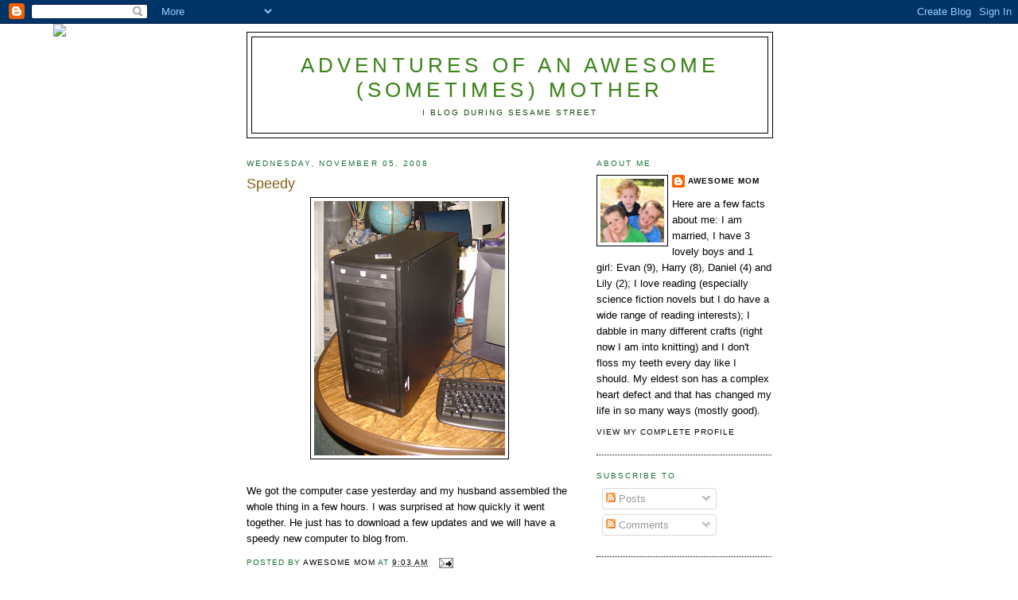

--- FILE ---
content_type: text/html; charset=UTF-8
request_url: https://awesomemom.blogspot.com/2008/11/speedy.html
body_size: 13800
content:
<!DOCTYPE html>
<html dir='ltr'>
<head>
<link href='https://www.blogger.com/static/v1/widgets/2944754296-widget_css_bundle.css' rel='stylesheet' type='text/css'/>
<meta content='text/html; charset=UTF-8' http-equiv='Content-Type'/>
<meta content='blogger' name='generator'/>
<link href='https://awesomemom.blogspot.com/favicon.ico' rel='icon' type='image/x-icon'/>
<link href='http://awesomemom.blogspot.com/2008/11/speedy.html' rel='canonical'/>
<link rel="alternate" type="application/atom+xml" title="Adventures Of An Awesome (Sometimes) Mother - Atom" href="https://awesomemom.blogspot.com/feeds/posts/default" />
<link rel="alternate" type="application/rss+xml" title="Adventures Of An Awesome (Sometimes) Mother - RSS" href="https://awesomemom.blogspot.com/feeds/posts/default?alt=rss" />
<link rel="service.post" type="application/atom+xml" title="Adventures Of An Awesome (Sometimes) Mother - Atom" href="https://www.blogger.com/feeds/17635299/posts/default" />

<link rel="alternate" type="application/atom+xml" title="Adventures Of An Awesome (Sometimes) Mother - Atom" href="https://awesomemom.blogspot.com/feeds/5517094737761174621/comments/default" />
<!--Can't find substitution for tag [blog.ieCssRetrofitLinks]-->
<link href='https://blogger.googleusercontent.com/img/b/R29vZ2xl/AVvXsEh_YllrT6TfI-ZVse7txIEl7ROLccMiKx1kne9DT110zwzwFQ1-ktuE4ipNrrS2utIVNoeVQE2jyT23M9oNln9Pby8P6hMWBIk2eTnuBLJWmmpWEZTK2_4axx2aXc3MLvoFMKOI/s320/Halloween.jpg' rel='image_src'/>
<meta content='http://awesomemom.blogspot.com/2008/11/speedy.html' property='og:url'/>
<meta content='Speedy' property='og:title'/>
<meta content='We got the computer case yesterday and my husband assembled the whole thing in a few hours.  I was surprised at how quickly it went together...' property='og:description'/>
<meta content='https://blogger.googleusercontent.com/img/b/R29vZ2xl/AVvXsEh_YllrT6TfI-ZVse7txIEl7ROLccMiKx1kne9DT110zwzwFQ1-ktuE4ipNrrS2utIVNoeVQE2jyT23M9oNln9Pby8P6hMWBIk2eTnuBLJWmmpWEZTK2_4axx2aXc3MLvoFMKOI/w1200-h630-p-k-no-nu/Halloween.jpg' property='og:image'/>
<title>Adventures Of An Awesome (Sometimes) Mother: Speedy</title>
<style id='page-skin-1' type='text/css'><!--
/*
-----------------------------------------------
Blogger Template Style
Name:     Minima
Date:     26 Feb 2004
Updated by: Blogger Team
----------------------------------------------- */
/* Use this with templates/template-twocol.html */
body {
background:#ffffff;
margin:0;
color:#000000;
font:x-small Georgia Serif;
font-size/* */:/**/small;
font-size: /**/small;
text-align: center;
}
a:link {
color:#000000;
text-decoration:none;
}
a:visited {
color:#1B703A;
text-decoration:none;
}
a:hover {
color:#836015;
text-decoration:underline;
}
a img {
border-width:0;
}
/* Header
-----------------------------------------------
*/
#header-wrapper {
width:660px;
margin:0 auto 10px;
border:1px solid #000000;
}
#header-inner {
background-position: center;
margin-left: auto;
margin-right: auto;
}
#header {
margin: 5px;
border: 1px solid #000000;
text-align: center;
color:#388315;
}
#header h1 {
margin:5px 5px 0;
padding:15px 20px .25em;
line-height:1.2em;
text-transform:uppercase;
letter-spacing:.2em;
font: normal normal 200% Verdana, sans-serif;
}
#header a {
color:#388315;
text-decoration:none;
}
#header a:hover {
color:#388315;
}
#header .description {
margin:0 5px 5px;
padding:0 20px 15px;
max-width:700px;
text-transform:uppercase;
letter-spacing:.2em;
line-height: 1.4em;
font: normal normal 78% Verdana, sans-serif;
color: #1b410a;
}
#header img {
margin-left: auto;
margin-right: auto;
}
/* Outer-Wrapper
----------------------------------------------- */
#outer-wrapper {
width: 660px;
margin:0 auto;
padding:10px;
text-align:left;
font: normal normal 100% Verdana, sans-serif;
}
#main-wrapper {
width: 410px;
float: left;
word-wrap: break-word; /* fix for long text breaking sidebar float in IE */
overflow: hidden;     /* fix for long non-text content breaking IE sidebar float */
}
#sidebar-wrapper {
width: 220px;
float: right;
word-wrap: break-word; /* fix for long text breaking sidebar float in IE */
overflow: hidden;      /* fix for long non-text content breaking IE sidebar float */
}
/* Headings
----------------------------------------------- */
h2 {
margin:1.5em 0 .75em;
font:normal normal 78% Verdana, sans-serif;
line-height: 1.4em;
text-transform:uppercase;
letter-spacing:.2em;
color:#1B703A;
}
/* Posts
-----------------------------------------------
*/
h2.date-header {
margin:1.5em 0 .5em;
}
.post {
margin:.5em 0 1.5em;
border-bottom:1px dotted #000000;
padding-bottom:1.5em;
}
.post h3 {
margin:.25em 0 0;
padding:0 0 4px;
font-size:140%;
font-weight:normal;
line-height:1.4em;
color:#836015;
}
.post h3 a, .post h3 a:visited, .post h3 strong {
display:block;
text-decoration:none;
color:#836015;
font-weight:normal;
}
.post h3 strong, .post h3 a:hover {
color:#000000;
}
.post-body {
margin:0 0 .75em;
line-height:1.6em;
}
.post-body blockquote {
line-height:1.3em;
}
.post-footer {
margin: .75em 0;
color:#1B703A;
text-transform:uppercase;
letter-spacing:.1em;
font: normal normal 78% Verdana, sans-serif;
line-height: 1.4em;
}
.comment-link {
margin-left:.6em;
}
.post img, table.tr-caption-container {
padding:4px;
border:1px solid #000000;
}
.tr-caption-container img {
border: none;
padding: 0;
}
.post blockquote {
margin:1em 20px;
}
.post blockquote p {
margin:.75em 0;
}
/* Comments
----------------------------------------------- */
#comments h4 {
margin:1em 0;
font-weight: bold;
line-height: 1.4em;
text-transform:uppercase;
letter-spacing:.2em;
color: #1B703A;
}
#comments-block {
margin:1em 0 1.5em;
line-height:1.6em;
}
#comments-block .comment-author {
margin:.5em 0;
}
#comments-block .comment-body {
margin:.25em 0 0;
}
#comments-block .comment-footer {
margin:-.25em 0 2em;
line-height: 1.4em;
text-transform:uppercase;
letter-spacing:.1em;
}
#comments-block .comment-body p {
margin:0 0 .75em;
}
.deleted-comment {
font-style:italic;
color:gray;
}
#blog-pager-newer-link {
float: left;
}
#blog-pager-older-link {
float: right;
}
#blog-pager {
text-align: center;
}
.feed-links {
clear: both;
line-height: 2.5em;
}
/* Sidebar Content
----------------------------------------------- */
.sidebar {
color: #000000;
line-height: 1.5em;
}
.sidebar ul {
list-style:none;
margin:0 0 0;
padding:0 0 0;
}
.sidebar li {
margin:0;
padding-top:0;
padding-right:0;
padding-bottom:.25em;
padding-left:15px;
text-indent:-15px;
line-height:1.5em;
}
.sidebar .widget, .main .widget {
border-bottom:1px dotted #000000;
margin:0 0 1.5em;
padding:0 0 1.5em;
}
.main .Blog {
border-bottom-width: 0;
}
/* Profile
----------------------------------------------- */
.profile-img {
float: left;
margin-top: 0;
margin-right: 5px;
margin-bottom: 5px;
margin-left: 0;
padding: 4px;
border: 1px solid #000000;
}
.profile-data {
margin:0;
text-transform:uppercase;
letter-spacing:.1em;
font: normal normal 78% Verdana, sans-serif;
color: #1B703A;
font-weight: bold;
line-height: 1.6em;
}
.profile-datablock {
margin:.5em 0 .5em;
}
.profile-textblock {
margin: 0.5em 0;
line-height: 1.6em;
}
.profile-link {
font: normal normal 78% Verdana, sans-serif;
text-transform: uppercase;
letter-spacing: .1em;
}
/* Footer
----------------------------------------------- */
#footer {
width:660px;
clear:both;
margin:0 auto;
padding-top:15px;
line-height: 1.6em;
text-transform:uppercase;
letter-spacing:.1em;
text-align: center;
}

--></style>
<link href='https://www.blogger.com/dyn-css/authorization.css?targetBlogID=17635299&amp;zx=5c136d89-54f8-4ffe-9111-98ff666e0a6b' media='none' onload='if(media!=&#39;all&#39;)media=&#39;all&#39;' rel='stylesheet'/><noscript><link href='https://www.blogger.com/dyn-css/authorization.css?targetBlogID=17635299&amp;zx=5c136d89-54f8-4ffe-9111-98ff666e0a6b' rel='stylesheet'/></noscript>
<meta name='google-adsense-platform-account' content='ca-host-pub-1556223355139109'/>
<meta name='google-adsense-platform-domain' content='blogspot.com'/>

</head>
<body>
<div class='navbar section' id='navbar'><div class='widget Navbar' data-version='1' id='Navbar1'><script type="text/javascript">
    function setAttributeOnload(object, attribute, val) {
      if(window.addEventListener) {
        window.addEventListener('load',
          function(){ object[attribute] = val; }, false);
      } else {
        window.attachEvent('onload', function(){ object[attribute] = val; });
      }
    }
  </script>
<div id="navbar-iframe-container"></div>
<script type="text/javascript" src="https://apis.google.com/js/platform.js"></script>
<script type="text/javascript">
      gapi.load("gapi.iframes:gapi.iframes.style.bubble", function() {
        if (gapi.iframes && gapi.iframes.getContext) {
          gapi.iframes.getContext().openChild({
              url: 'https://www.blogger.com/navbar/17635299?po\x3d5517094737761174621\x26origin\x3dhttps://awesomemom.blogspot.com',
              where: document.getElementById("navbar-iframe-container"),
              id: "navbar-iframe"
          });
        }
      });
    </script><script type="text/javascript">
(function() {
var script = document.createElement('script');
script.type = 'text/javascript';
script.src = '//pagead2.googlesyndication.com/pagead/js/google_top_exp.js';
var head = document.getElementsByTagName('head')[0];
if (head) {
head.appendChild(script);
}})();
</script>
</div></div>
<div id='outer-wrapper'><div id='wrap2'>
<!-- skip links for text browsers -->
<span id='skiplinks' style='display:none;'>
<a href='#main'>skip to main </a> |
      <a href='#sidebar'>skip to sidebar</a>
</span>
<div id='header-wrapper'>
<div class='header section' id='header'><div class='widget Header' data-version='1' id='Header1'>
<div id='header-inner'>
<div class='titlewrapper'>
<h1 class='title'>
<a href='https://awesomemom.blogspot.com/'>
Adventures Of An Awesome (Sometimes) Mother
</a>
</h1>
</div>
<div class='descriptionwrapper'>
<p class='description'><span>I blog during Sesame Street</span></p>
</div>
</div>
</div></div>
</div>
<div id='content-wrapper'>
<div id='crosscol-wrapper' style='text-align:center'>
<div class='crosscol no-items section' id='crosscol'></div>
</div>
<div id='main-wrapper'>
<div class='main section' id='main'><div class='widget Blog' data-version='1' id='Blog1'>
<div class='blog-posts hfeed'>

          <div class="date-outer">
        
<h2 class='date-header'><span>Wednesday, November 05, 2008</span></h2>

          <div class="date-posts">
        
<div class='post-outer'>
<div class='post hentry uncustomized-post-template' itemprop='blogPost' itemscope='itemscope' itemtype='http://schema.org/BlogPosting'>
<meta content='https://blogger.googleusercontent.com/img/b/R29vZ2xl/AVvXsEh_YllrT6TfI-ZVse7txIEl7ROLccMiKx1kne9DT110zwzwFQ1-ktuE4ipNrrS2utIVNoeVQE2jyT23M9oNln9Pby8P6hMWBIk2eTnuBLJWmmpWEZTK2_4axx2aXc3MLvoFMKOI/s320/Halloween.jpg' itemprop='image_url'/>
<meta content='17635299' itemprop='blogId'/>
<meta content='5517094737761174621' itemprop='postId'/>
<a name='5517094737761174621'></a>
<h3 class='post-title entry-title' itemprop='name'>
Speedy
</h3>
<div class='post-header'>
<div class='post-header-line-1'></div>
</div>
<div class='post-body entry-content' id='post-body-5517094737761174621' itemprop='description articleBody'>
<a href="https://blogger.googleusercontent.com/img/b/R29vZ2xl/AVvXsEh_YllrT6TfI-ZVse7txIEl7ROLccMiKx1kne9DT110zwzwFQ1-ktuE4ipNrrS2utIVNoeVQE2jyT23M9oNln9Pby8P6hMWBIk2eTnuBLJWmmpWEZTK2_4axx2aXc3MLvoFMKOI/s1600-h/Halloween.jpg" onblur="try {parent.deselectBloggerImageGracefully();} catch(e) {}"><img alt="" border="0" id="BLOGGER_PHOTO_ID_5265189639367723314" src="https://blogger.googleusercontent.com/img/b/R29vZ2xl/AVvXsEh_YllrT6TfI-ZVse7txIEl7ROLccMiKx1kne9DT110zwzwFQ1-ktuE4ipNrrS2utIVNoeVQE2jyT23M9oNln9Pby8P6hMWBIk2eTnuBLJWmmpWEZTK2_4axx2aXc3MLvoFMKOI/s320/Halloween.jpg" style="margin: 0px auto 10px; display: block; text-align: center; cursor: pointer; width: 240px; height: 320px;" /></a><br />We got the computer case yesterday and my husband assembled the whole thing in a few hours.  I was surprised at how quickly it went together.  He just has to download a few updates and we will have a speedy new computer to blog from.
<div style='clear: both;'></div>
</div>
<div class='post-footer'>
<div class='post-footer-line post-footer-line-1'>
<span class='post-author vcard'>
Posted by
<span class='fn' itemprop='author' itemscope='itemscope' itemtype='http://schema.org/Person'>
<meta content='https://www.blogger.com/profile/03523320907836876707' itemprop='url'/>
<a class='g-profile' href='https://www.blogger.com/profile/03523320907836876707' rel='author' title='author profile'>
<span itemprop='name'>Awesome Mom</span>
</a>
</span>
</span>
<span class='post-timestamp'>
at
<meta content='http://awesomemom.blogspot.com/2008/11/speedy.html' itemprop='url'/>
<a class='timestamp-link' href='https://awesomemom.blogspot.com/2008/11/speedy.html' rel='bookmark' title='permanent link'><abbr class='published' itemprop='datePublished' title='2008-11-05T09:03:00-06:00'>9:03 AM</abbr></a>
</span>
<span class='post-comment-link'>
</span>
<span class='post-icons'>
<span class='item-action'>
<a href='https://www.blogger.com/email-post/17635299/5517094737761174621' title='Email Post'>
<img alt='' class='icon-action' height='13' src='https://resources.blogblog.com/img/icon18_email.gif' width='18'/>
</a>
</span>
<span class='item-control blog-admin pid-209657978'>
<a href='https://www.blogger.com/post-edit.g?blogID=17635299&postID=5517094737761174621&from=pencil' title='Edit Post'>
<img alt='' class='icon-action' height='18' src='https://resources.blogblog.com/img/icon18_edit_allbkg.gif' width='18'/>
</a>
</span>
</span>
<div class='post-share-buttons goog-inline-block'>
</div>
</div>
<div class='post-footer-line post-footer-line-2'>
<span class='post-labels'>
</span>
</div>
<div class='post-footer-line post-footer-line-3'>
<span class='post-location'>
</span>
</div>
</div>
</div>
<div class='comments' id='comments'>
<a name='comments'></a>
<h4>10 comments:</h4>
<div id='Blog1_comments-block-wrapper'>
<dl class='avatar-comment-indent' id='comments-block'>
<dt class='comment-author ' id='c2438485825964905966'>
<a name='c2438485825964905966'></a>
<div class="avatar-image-container avatar-stock"><span dir="ltr"><img src="//resources.blogblog.com/img/blank.gif" width="35" height="35" alt="" title="Anonymous">

</span></div>
Anonymous
said...
</dt>
<dd class='comment-body' id='Blog1_cmt-2438485825964905966'>
<p>
Wow THAT was fast!! Awesome!!!
</p>
</dd>
<dd class='comment-footer'>
<span class='comment-timestamp'>
<a href='https://awesomemom.blogspot.com/2008/11/speedy.html?showComment=1225909800001#c2438485825964905966' title='comment permalink'>
05 November, 2008 12:30
</a>
<span class='item-control blog-admin pid-1825200954'>
<a class='comment-delete' href='https://www.blogger.com/comment/delete/17635299/2438485825964905966' title='Delete Comment'>
<img src='https://resources.blogblog.com/img/icon_delete13.gif'/>
</a>
</span>
</span>
</dd>
<dt class='comment-author ' id='c335569105217162876'>
<a name='c335569105217162876'></a>
<div class="avatar-image-container vcard"><span dir="ltr"><a href="https://www.blogger.com/profile/01537821831479150677" target="" rel="nofollow" onclick="" class="avatar-hovercard" id="av-335569105217162876-01537821831479150677"><img src="https://resources.blogblog.com/img/blank.gif" width="35" height="35" class="delayLoad" style="display: none;" longdesc="//blogger.googleusercontent.com/img/b/R29vZ2xl/AVvXsEj9ygjt1EV2Ypn0qg4ExVJhOYiDwDC81iKkvxw5MgX92PvU5yd93e4psdOsPfM5dS2Sd0TRSZFJbmyborYAsZhSOtQIRwN1HdLGkFDdxyAuiuqcqxk4DXxg9fusrVFVnQ/s45-c/super-powers2.gif" alt="" title="CC">

<noscript><img src="//blogger.googleusercontent.com/img/b/R29vZ2xl/AVvXsEj9ygjt1EV2Ypn0qg4ExVJhOYiDwDC81iKkvxw5MgX92PvU5yd93e4psdOsPfM5dS2Sd0TRSZFJbmyborYAsZhSOtQIRwN1HdLGkFDdxyAuiuqcqxk4DXxg9fusrVFVnQ/s45-c/super-powers2.gif" width="35" height="35" class="photo" alt=""></noscript></a></span></div>
<a href='https://www.blogger.com/profile/01537821831479150677' rel='nofollow'>CC</a>
said...
</dt>
<dd class='comment-body' id='Blog1_cmt-335569105217162876'>
<p>
Yeee haaaa! Then help mine out, 'kay?
</p>
</dd>
<dd class='comment-footer'>
<span class='comment-timestamp'>
<a href='https://awesomemom.blogspot.com/2008/11/speedy.html?showComment=1225922880000#c335569105217162876' title='comment permalink'>
05 November, 2008 16:08
</a>
<span class='item-control blog-admin pid-301195093'>
<a class='comment-delete' href='https://www.blogger.com/comment/delete/17635299/335569105217162876' title='Delete Comment'>
<img src='https://resources.blogblog.com/img/icon_delete13.gif'/>
</a>
</span>
</span>
</dd>
<dt class='comment-author ' id='c6954719516531172836'>
<a name='c6954719516531172836'></a>
<div class="avatar-image-container vcard"><span dir="ltr"><a href="https://www.blogger.com/profile/17985263633595003247" target="" rel="nofollow" onclick="" class="avatar-hovercard" id="av-6954719516531172836-17985263633595003247"><img src="https://resources.blogblog.com/img/blank.gif" width="35" height="35" class="delayLoad" style="display: none;" longdesc="//blogger.googleusercontent.com/img/b/R29vZ2xl/AVvXsEjPP2p8yCbrV0EUdUhI2KkvuOERLgHRZn16z3dj45sMQva99hraZBhOVbCDd3HlVcflUX54eqmKbkSjFm9ijxZEgKKEQYeQwfXF5cMK_17__GGD0IMhUVqB0xy3OzyvoWM/s45-c/Haveana-FlipFlop-Gold.jpg" alt="" title="Gabriela">

<noscript><img src="//blogger.googleusercontent.com/img/b/R29vZ2xl/AVvXsEjPP2p8yCbrV0EUdUhI2KkvuOERLgHRZn16z3dj45sMQva99hraZBhOVbCDd3HlVcflUX54eqmKbkSjFm9ijxZEgKKEQYeQwfXF5cMK_17__GGD0IMhUVqB0xy3OzyvoWM/s45-c/Haveana-FlipFlop-Gold.jpg" width="35" height="35" class="photo" alt=""></noscript></a></span></div>
<a href='https://www.blogger.com/profile/17985263633595003247' rel='nofollow'>Gabriela</a>
said...
</dt>
<dd class='comment-body' id='Blog1_cmt-6954719516531172836'>
<p>
Yeah!  A fast computer is always a good thing. :)
</p>
</dd>
<dd class='comment-footer'>
<span class='comment-timestamp'>
<a href='https://awesomemom.blogspot.com/2008/11/speedy.html?showComment=1225931460000#c6954719516531172836' title='comment permalink'>
05 November, 2008 18:31
</a>
<span class='item-control blog-admin pid-546038659'>
<a class='comment-delete' href='https://www.blogger.com/comment/delete/17635299/6954719516531172836' title='Delete Comment'>
<img src='https://resources.blogblog.com/img/icon_delete13.gif'/>
</a>
</span>
</span>
</dd>
<dt class='comment-author ' id='c2473073084701595724'>
<a name='c2473073084701595724'></a>
<div class="avatar-image-container avatar-stock"><span dir="ltr"><a href="https://www.blogger.com/profile/04135190793124857820" target="" rel="nofollow" onclick="" class="avatar-hovercard" id="av-2473073084701595724-04135190793124857820"><img src="//www.blogger.com/img/blogger_logo_round_35.png" width="35" height="35" alt="" title="Amber">

</a></span></div>
<a href='https://www.blogger.com/profile/04135190793124857820' rel='nofollow'>Amber</a>
said...
</dt>
<dd class='comment-body' id='Blog1_cmt-2473073084701595724'>
<p>
Hurrrrray! My laptop is near death and I'd love nothing more than a speedy new computer!
</p>
</dd>
<dd class='comment-footer'>
<span class='comment-timestamp'>
<a href='https://awesomemom.blogspot.com/2008/11/speedy.html?showComment=1225984920000#c2473073084701595724' title='comment permalink'>
06 November, 2008 09:22
</a>
<span class='item-control blog-admin pid-256340602'>
<a class='comment-delete' href='https://www.blogger.com/comment/delete/17635299/2473073084701595724' title='Delete Comment'>
<img src='https://resources.blogblog.com/img/icon_delete13.gif'/>
</a>
</span>
</span>
</dd>
<dt class='comment-author ' id='c8385060026686846911'>
<a name='c8385060026686846911'></a>
<div class="avatar-image-container vcard"><span dir="ltr"><a href="https://www.blogger.com/profile/05058101514027870088" target="" rel="nofollow" onclick="" class="avatar-hovercard" id="av-8385060026686846911-05058101514027870088"><img src="https://resources.blogblog.com/img/blank.gif" width="35" height="35" class="delayLoad" style="display: none;" longdesc="//blogger.googleusercontent.com/img/b/R29vZ2xl/AVvXsEiuQdEDwgsP5B-XIX3NvB2XVohhKZ_0jUuMqoEo_wO39e-PmO-u4XW6724t-gErwKyPFYrrbyyguQwvTkfW2FApiOSXpmjscAxYUvUZg7s5pZt9c5wqTgO4XuJCsC7w3HU/s45-c/1836735_10152342042398738_769403024_o.jpg" alt="" title="Tama">

<noscript><img src="//blogger.googleusercontent.com/img/b/R29vZ2xl/AVvXsEiuQdEDwgsP5B-XIX3NvB2XVohhKZ_0jUuMqoEo_wO39e-PmO-u4XW6724t-gErwKyPFYrrbyyguQwvTkfW2FApiOSXpmjscAxYUvUZg7s5pZt9c5wqTgO4XuJCsC7w3HU/s45-c/1836735_10152342042398738_769403024_o.jpg" width="35" height="35" class="photo" alt=""></noscript></a></span></div>
<a href='https://www.blogger.com/profile/05058101514027870088' rel='nofollow'>Tama</a>
said...
</dt>
<dd class='comment-body' id='Blog1_cmt-8385060026686846911'>
<p>
YEAH!  I love fast!
</p>
</dd>
<dd class='comment-footer'>
<span class='comment-timestamp'>
<a href='https://awesomemom.blogspot.com/2008/11/speedy.html?showComment=1225998420000#c8385060026686846911' title='comment permalink'>
06 November, 2008 13:07
</a>
<span class='item-control blog-admin pid-1329158087'>
<a class='comment-delete' href='https://www.blogger.com/comment/delete/17635299/8385060026686846911' title='Delete Comment'>
<img src='https://resources.blogblog.com/img/icon_delete13.gif'/>
</a>
</span>
</span>
</dd>
<dt class='comment-author ' id='c7946517737952439718'>
<a name='c7946517737952439718'></a>
<div class="avatar-image-container vcard"><span dir="ltr"><a href="https://www.blogger.com/profile/07015872713666512763" target="" rel="nofollow" onclick="" class="avatar-hovercard" id="av-7946517737952439718-07015872713666512763"><img src="https://resources.blogblog.com/img/blank.gif" width="35" height="35" class="delayLoad" style="display: none;" longdesc="//blogger.googleusercontent.com/img/b/R29vZ2xl/AVvXsEhe7GbAwRaE7wHQ3ubuxN-s1qVPsBA6sqRmL1w7gyLfzp2OWipYaYRok8Bf4b7kC8h425CxpyErRex6FXBssgVaj_pWHoVHLfv1aIdaFXhGE_7DPqO6fNLDCT-D5rZ5ng/s45-c/Girls+03.jpg" alt="" title="Lizzie">

<noscript><img src="//blogger.googleusercontent.com/img/b/R29vZ2xl/AVvXsEhe7GbAwRaE7wHQ3ubuxN-s1qVPsBA6sqRmL1w7gyLfzp2OWipYaYRok8Bf4b7kC8h425CxpyErRex6FXBssgVaj_pWHoVHLfv1aIdaFXhGE_7DPqO6fNLDCT-D5rZ5ng/s45-c/Girls+03.jpg" width="35" height="35" class="photo" alt=""></noscript></a></span></div>
<a href='https://www.blogger.com/profile/07015872713666512763' rel='nofollow'>Lizzie</a>
said...
</dt>
<dd class='comment-body' id='Blog1_cmt-7946517737952439718'>
<p>
Yeah!!! Very excited for you!!
</p>
</dd>
<dd class='comment-footer'>
<span class='comment-timestamp'>
<a href='https://awesomemom.blogspot.com/2008/11/speedy.html?showComment=1226000040000#c7946517737952439718' title='comment permalink'>
06 November, 2008 13:34
</a>
<span class='item-control blog-admin pid-1850272272'>
<a class='comment-delete' href='https://www.blogger.com/comment/delete/17635299/7946517737952439718' title='Delete Comment'>
<img src='https://resources.blogblog.com/img/icon_delete13.gif'/>
</a>
</span>
</span>
</dd>
<dt class='comment-author ' id='c6032349946045272177'>
<a name='c6032349946045272177'></a>
<div class="avatar-image-container vcard"><span dir="ltr"><a href="https://www.blogger.com/profile/10497823064126116308" target="" rel="nofollow" onclick="" class="avatar-hovercard" id="av-6032349946045272177-10497823064126116308"><img src="https://resources.blogblog.com/img/blank.gif" width="35" height="35" class="delayLoad" style="display: none;" longdesc="//2.bp.blogspot.com/_L7KsquoAj-U/Syh7lW1aRhI/AAAAAAAABtA/cfWUyBbxnG0/S45-s35/belly%2Bblog.JPG" alt="" title="Misty">

<noscript><img src="//2.bp.blogspot.com/_L7KsquoAj-U/Syh7lW1aRhI/AAAAAAAABtA/cfWUyBbxnG0/S45-s35/belly%2Bblog.JPG" width="35" height="35" class="photo" alt=""></noscript></a></span></div>
<a href='https://www.blogger.com/profile/10497823064126116308' rel='nofollow'>Misty</a>
said...
</dt>
<dd class='comment-body' id='Blog1_cmt-6032349946045272177'>
<p>
I am completely aware that I truly suck. I am SORRY. I have the dang tea set still. And. I WILL send it. Soon. Email me your address: abnmln@gmail.com . <BR/><BR/>Again. I suck. Suck, suck, suck. <BR/><BR/>Or maybe that's just the pregnant talkin!
</p>
</dd>
<dd class='comment-footer'>
<span class='comment-timestamp'>
<a href='https://awesomemom.blogspot.com/2008/11/speedy.html?showComment=1226017800000#c6032349946045272177' title='comment permalink'>
06 November, 2008 18:30
</a>
<span class='item-control blog-admin pid-1808317736'>
<a class='comment-delete' href='https://www.blogger.com/comment/delete/17635299/6032349946045272177' title='Delete Comment'>
<img src='https://resources.blogblog.com/img/icon_delete13.gif'/>
</a>
</span>
</span>
</dd>
<dt class='comment-author ' id='c2023663890494515358'>
<a name='c2023663890494515358'></a>
<div class="avatar-image-container vcard"><span dir="ltr"><a href="https://www.blogger.com/profile/03669941350638195245" target="" rel="nofollow" onclick="" class="avatar-hovercard" id="av-2023663890494515358-03669941350638195245"><img src="https://resources.blogblog.com/img/blank.gif" width="35" height="35" class="delayLoad" style="display: none;" longdesc="//2.bp.blogspot.com/_Us9ZXHPts-c/SawiQeBu2vI/AAAAAAAAA6o/JtCZktrQEWk/S45-s35/lake%2Bapache.jpg" alt="" title="Monica">

<noscript><img src="//2.bp.blogspot.com/_Us9ZXHPts-c/SawiQeBu2vI/AAAAAAAAA6o/JtCZktrQEWk/S45-s35/lake%2Bapache.jpg" width="35" height="35" class="photo" alt=""></noscript></a></span></div>
<a href='https://www.blogger.com/profile/03669941350638195245' rel='nofollow'>Monica</a>
said...
</dt>
<dd class='comment-body' id='Blog1_cmt-2023663890494515358'>
<p>
How exciting! My husband is building a new computer for me too. He promises it will run much faster. The one I have now freezes up from time to time.
</p>
</dd>
<dd class='comment-footer'>
<span class='comment-timestamp'>
<a href='https://awesomemom.blogspot.com/2008/11/speedy.html?showComment=1226060640000#c2023663890494515358' title='comment permalink'>
07 November, 2008 06:24
</a>
<span class='item-control blog-admin pid-429665543'>
<a class='comment-delete' href='https://www.blogger.com/comment/delete/17635299/2023663890494515358' title='Delete Comment'>
<img src='https://resources.blogblog.com/img/icon_delete13.gif'/>
</a>
</span>
</span>
</dd>
<dt class='comment-author ' id='c6574673858651836782'>
<a name='c6574673858651836782'></a>
<div class="avatar-image-container avatar-stock"><span dir="ltr"><img src="//resources.blogblog.com/img/blank.gif" width="35" height="35" alt="" title="Anonymous">

</span></div>
Anonymous
said...
</dt>
<dd class='comment-body' id='Blog1_cmt-6574673858651836782'>
<p>
sweeeeeeeeeeeeeet
</p>
</dd>
<dd class='comment-footer'>
<span class='comment-timestamp'>
<a href='https://awesomemom.blogspot.com/2008/11/speedy.html?showComment=1226074020000#c6574673858651836782' title='comment permalink'>
07 November, 2008 10:07
</a>
<span class='item-control blog-admin pid-1825200954'>
<a class='comment-delete' href='https://www.blogger.com/comment/delete/17635299/6574673858651836782' title='Delete Comment'>
<img src='https://resources.blogblog.com/img/icon_delete13.gif'/>
</a>
</span>
</span>
</dd>
<dt class='comment-author ' id='c6294047357880677211'>
<a name='c6294047357880677211'></a>
<div class="avatar-image-container avatar-stock"><span dir="ltr"><img src="//resources.blogblog.com/img/blank.gif" width="35" height="35" alt="" title="Anonymous">

</span></div>
Anonymous
said...
</dt>
<dd class='comment-body' id='Blog1_cmt-6294047357880677211'>
<p>
w00t for a computer guru!
</p>
</dd>
<dd class='comment-footer'>
<span class='comment-timestamp'>
<a href='https://awesomemom.blogspot.com/2008/11/speedy.html?showComment=1226082300000#c6294047357880677211' title='comment permalink'>
07 November, 2008 12:25
</a>
<span class='item-control blog-admin pid-1825200954'>
<a class='comment-delete' href='https://www.blogger.com/comment/delete/17635299/6294047357880677211' title='Delete Comment'>
<img src='https://resources.blogblog.com/img/icon_delete13.gif'/>
</a>
</span>
</span>
</dd>
</dl>
</div>
<p class='comment-footer'>
<a href='https://www.blogger.com/comment/fullpage/post/17635299/5517094737761174621' onclick=''>Post a Comment</a>
</p>
</div>
</div>

        </div></div>
      
</div>
<div class='blog-pager' id='blog-pager'>
<span id='blog-pager-newer-link'>
<a class='blog-pager-newer-link' href='https://awesomemom.blogspot.com/2008/11/nerd-girl.html' id='Blog1_blog-pager-newer-link' title='Newer Post'>Newer Post</a>
</span>
<span id='blog-pager-older-link'>
<a class='blog-pager-older-link' href='https://awesomemom.blogspot.com/2008/11/yipee.html' id='Blog1_blog-pager-older-link' title='Older Post'>Older Post</a>
</span>
<a class='home-link' href='https://awesomemom.blogspot.com/'>Home</a>
</div>
<div class='clear'></div>
<div class='post-feeds'>
<div class='feed-links'>
Subscribe to:
<a class='feed-link' href='https://awesomemom.blogspot.com/feeds/5517094737761174621/comments/default' target='_blank' type='application/atom+xml'>Post Comments (Atom)</a>
</div>
</div>
</div></div>
</div>
<div id='sidebar-wrapper'>
<div class='sidebar section' id='sidebar'><div class='widget Profile' data-version='1' id='Profile1'>
<h2>About Me</h2>
<div class='widget-content'>
<a href='https://www.blogger.com/profile/03523320907836876707'><img alt='My photo' class='profile-img' height='80' src='//blogger.googleusercontent.com/img/b/R29vZ2xl/AVvXsEiW_qxk9X0EXU1uOzIwJRD2qnwcat8iklhfqM9Swtj9fkIZld8S8FVfOckdXg1X4nZBMZ2sfclVItqF9D1dU-0g_nloAzvx3LDqN8UtQzaBB6KKnFksaWqIM5Bei66fAGE/s220/DSC_2720.jpg' width='80'/></a>
<dl class='profile-datablock'>
<dt class='profile-data'>
<a class='profile-name-link g-profile' href='https://www.blogger.com/profile/03523320907836876707' rel='author' style='background-image: url(//www.blogger.com/img/logo-16.png);'>
Awesome Mom
</a>
</dt>
<dd class='profile-textblock'>Here are a few facts about me:  I am married, I have 3 lovely boys and 1 girl: Evan (9), Harry (8), Daniel (4) and Lily (2); I love reading (especially science fiction novels but I do have a wide range of reading interests); I dabble in many different crafts (right now I am into knitting) and I don't floss my teeth every day like I should.  My eldest son has a complex heart defect and that has changed my life in so many ways (mostly good).</dd>
</dl>
<a class='profile-link' href='https://www.blogger.com/profile/03523320907836876707' rel='author'>View my complete profile</a>
<div class='clear'></div>
</div>
</div><div class='widget Subscribe' data-version='1' id='Subscribe1'>
<div style='white-space:nowrap'>
<h2 class='title'>Subscribe To</h2>
<div class='widget-content'>
<div class='subscribe-wrapper subscribe-type-POST'>
<div class='subscribe expanded subscribe-type-POST' id='SW_READER_LIST_Subscribe1POST' style='display:none;'>
<div class='top'>
<span class='inner' onclick='return(_SW_toggleReaderList(event, "Subscribe1POST"));'>
<img class='subscribe-dropdown-arrow' src='https://resources.blogblog.com/img/widgets/arrow_dropdown.gif'/>
<img align='absmiddle' alt='' border='0' class='feed-icon' src='https://resources.blogblog.com/img/icon_feed12.png'/>
Posts
</span>
<div class='feed-reader-links'>
<a class='feed-reader-link' href='https://www.netvibes.com/subscribe.php?url=https%3A%2F%2Fawesomemom.blogspot.com%2Ffeeds%2Fposts%2Fdefault' target='_blank'>
<img src='https://resources.blogblog.com/img/widgets/subscribe-netvibes.png'/>
</a>
<a class='feed-reader-link' href='https://add.my.yahoo.com/content?url=https%3A%2F%2Fawesomemom.blogspot.com%2Ffeeds%2Fposts%2Fdefault' target='_blank'>
<img src='https://resources.blogblog.com/img/widgets/subscribe-yahoo.png'/>
</a>
<a class='feed-reader-link' href='https://awesomemom.blogspot.com/feeds/posts/default' target='_blank'>
<img align='absmiddle' class='feed-icon' src='https://resources.blogblog.com/img/icon_feed12.png'/>
                  Atom
                </a>
</div>
</div>
<div class='bottom'></div>
</div>
<div class='subscribe' id='SW_READER_LIST_CLOSED_Subscribe1POST' onclick='return(_SW_toggleReaderList(event, "Subscribe1POST"));'>
<div class='top'>
<span class='inner'>
<img class='subscribe-dropdown-arrow' src='https://resources.blogblog.com/img/widgets/arrow_dropdown.gif'/>
<span onclick='return(_SW_toggleReaderList(event, "Subscribe1POST"));'>
<img align='absmiddle' alt='' border='0' class='feed-icon' src='https://resources.blogblog.com/img/icon_feed12.png'/>
Posts
</span>
</span>
</div>
<div class='bottom'></div>
</div>
</div>
<div class='subscribe-wrapper subscribe-type-PER_POST'>
<div class='subscribe expanded subscribe-type-PER_POST' id='SW_READER_LIST_Subscribe1PER_POST' style='display:none;'>
<div class='top'>
<span class='inner' onclick='return(_SW_toggleReaderList(event, "Subscribe1PER_POST"));'>
<img class='subscribe-dropdown-arrow' src='https://resources.blogblog.com/img/widgets/arrow_dropdown.gif'/>
<img align='absmiddle' alt='' border='0' class='feed-icon' src='https://resources.blogblog.com/img/icon_feed12.png'/>
Comments
</span>
<div class='feed-reader-links'>
<a class='feed-reader-link' href='https://www.netvibes.com/subscribe.php?url=https%3A%2F%2Fawesomemom.blogspot.com%2Ffeeds%2F5517094737761174621%2Fcomments%2Fdefault' target='_blank'>
<img src='https://resources.blogblog.com/img/widgets/subscribe-netvibes.png'/>
</a>
<a class='feed-reader-link' href='https://add.my.yahoo.com/content?url=https%3A%2F%2Fawesomemom.blogspot.com%2Ffeeds%2F5517094737761174621%2Fcomments%2Fdefault' target='_blank'>
<img src='https://resources.blogblog.com/img/widgets/subscribe-yahoo.png'/>
</a>
<a class='feed-reader-link' href='https://awesomemom.blogspot.com/feeds/5517094737761174621/comments/default' target='_blank'>
<img align='absmiddle' class='feed-icon' src='https://resources.blogblog.com/img/icon_feed12.png'/>
                  Atom
                </a>
</div>
</div>
<div class='bottom'></div>
</div>
<div class='subscribe' id='SW_READER_LIST_CLOSED_Subscribe1PER_POST' onclick='return(_SW_toggleReaderList(event, "Subscribe1PER_POST"));'>
<div class='top'>
<span class='inner'>
<img class='subscribe-dropdown-arrow' src='https://resources.blogblog.com/img/widgets/arrow_dropdown.gif'/>
<span onclick='return(_SW_toggleReaderList(event, "Subscribe1PER_POST"));'>
<img align='absmiddle' alt='' border='0' class='feed-icon' src='https://resources.blogblog.com/img/icon_feed12.png'/>
Comments
</span>
</span>
</div>
<div class='bottom'></div>
</div>
</div>
<div style='clear:both'></div>
</div>
</div>
<div class='clear'></div>
</div><div class='widget BlogArchive' data-version='1' id='BlogArchive1'>
<h2>Blog Archive</h2>
<div class='widget-content'>
<div id='ArchiveList'>
<div id='BlogArchive1_ArchiveList'>
<ul class='hierarchy'>
<li class='archivedate collapsed'>
<a class='toggle' href='javascript:void(0)'>
<span class='zippy'>

        &#9658;&#160;
      
</span>
</a>
<a class='post-count-link' href='https://awesomemom.blogspot.com/2014/'>
2014
</a>
<span class='post-count' dir='ltr'>(1)</span>
<ul class='hierarchy'>
<li class='archivedate collapsed'>
<a class='toggle' href='javascript:void(0)'>
<span class='zippy'>

        &#9658;&#160;
      
</span>
</a>
<a class='post-count-link' href='https://awesomemom.blogspot.com/2014/02/'>
February
</a>
<span class='post-count' dir='ltr'>(1)</span>
</li>
</ul>
</li>
</ul>
<ul class='hierarchy'>
<li class='archivedate collapsed'>
<a class='toggle' href='javascript:void(0)'>
<span class='zippy'>

        &#9658;&#160;
      
</span>
</a>
<a class='post-count-link' href='https://awesomemom.blogspot.com/2013/'>
2013
</a>
<span class='post-count' dir='ltr'>(2)</span>
<ul class='hierarchy'>
<li class='archivedate collapsed'>
<a class='toggle' href='javascript:void(0)'>
<span class='zippy'>

        &#9658;&#160;
      
</span>
</a>
<a class='post-count-link' href='https://awesomemom.blogspot.com/2013/10/'>
October
</a>
<span class='post-count' dir='ltr'>(2)</span>
</li>
</ul>
</li>
</ul>
<ul class='hierarchy'>
<li class='archivedate collapsed'>
<a class='toggle' href='javascript:void(0)'>
<span class='zippy'>

        &#9658;&#160;
      
</span>
</a>
<a class='post-count-link' href='https://awesomemom.blogspot.com/2012/'>
2012
</a>
<span class='post-count' dir='ltr'>(8)</span>
<ul class='hierarchy'>
<li class='archivedate collapsed'>
<a class='toggle' href='javascript:void(0)'>
<span class='zippy'>

        &#9658;&#160;
      
</span>
</a>
<a class='post-count-link' href='https://awesomemom.blogspot.com/2012/08/'>
August
</a>
<span class='post-count' dir='ltr'>(1)</span>
</li>
</ul>
<ul class='hierarchy'>
<li class='archivedate collapsed'>
<a class='toggle' href='javascript:void(0)'>
<span class='zippy'>

        &#9658;&#160;
      
</span>
</a>
<a class='post-count-link' href='https://awesomemom.blogspot.com/2012/04/'>
April
</a>
<span class='post-count' dir='ltr'>(1)</span>
</li>
</ul>
<ul class='hierarchy'>
<li class='archivedate collapsed'>
<a class='toggle' href='javascript:void(0)'>
<span class='zippy'>

        &#9658;&#160;
      
</span>
</a>
<a class='post-count-link' href='https://awesomemom.blogspot.com/2012/03/'>
March
</a>
<span class='post-count' dir='ltr'>(3)</span>
</li>
</ul>
<ul class='hierarchy'>
<li class='archivedate collapsed'>
<a class='toggle' href='javascript:void(0)'>
<span class='zippy'>

        &#9658;&#160;
      
</span>
</a>
<a class='post-count-link' href='https://awesomemom.blogspot.com/2012/02/'>
February
</a>
<span class='post-count' dir='ltr'>(1)</span>
</li>
</ul>
<ul class='hierarchy'>
<li class='archivedate collapsed'>
<a class='toggle' href='javascript:void(0)'>
<span class='zippy'>

        &#9658;&#160;
      
</span>
</a>
<a class='post-count-link' href='https://awesomemom.blogspot.com/2012/01/'>
January
</a>
<span class='post-count' dir='ltr'>(2)</span>
</li>
</ul>
</li>
</ul>
<ul class='hierarchy'>
<li class='archivedate collapsed'>
<a class='toggle' href='javascript:void(0)'>
<span class='zippy'>

        &#9658;&#160;
      
</span>
</a>
<a class='post-count-link' href='https://awesomemom.blogspot.com/2011/'>
2011
</a>
<span class='post-count' dir='ltr'>(3)</span>
<ul class='hierarchy'>
<li class='archivedate collapsed'>
<a class='toggle' href='javascript:void(0)'>
<span class='zippy'>

        &#9658;&#160;
      
</span>
</a>
<a class='post-count-link' href='https://awesomemom.blogspot.com/2011/09/'>
September
</a>
<span class='post-count' dir='ltr'>(1)</span>
</li>
</ul>
<ul class='hierarchy'>
<li class='archivedate collapsed'>
<a class='toggle' href='javascript:void(0)'>
<span class='zippy'>

        &#9658;&#160;
      
</span>
</a>
<a class='post-count-link' href='https://awesomemom.blogspot.com/2011/05/'>
May
</a>
<span class='post-count' dir='ltr'>(1)</span>
</li>
</ul>
<ul class='hierarchy'>
<li class='archivedate collapsed'>
<a class='toggle' href='javascript:void(0)'>
<span class='zippy'>

        &#9658;&#160;
      
</span>
</a>
<a class='post-count-link' href='https://awesomemom.blogspot.com/2011/01/'>
January
</a>
<span class='post-count' dir='ltr'>(1)</span>
</li>
</ul>
</li>
</ul>
<ul class='hierarchy'>
<li class='archivedate collapsed'>
<a class='toggle' href='javascript:void(0)'>
<span class='zippy'>

        &#9658;&#160;
      
</span>
</a>
<a class='post-count-link' href='https://awesomemom.blogspot.com/2010/'>
2010
</a>
<span class='post-count' dir='ltr'>(39)</span>
<ul class='hierarchy'>
<li class='archivedate collapsed'>
<a class='toggle' href='javascript:void(0)'>
<span class='zippy'>

        &#9658;&#160;
      
</span>
</a>
<a class='post-count-link' href='https://awesomemom.blogspot.com/2010/12/'>
December
</a>
<span class='post-count' dir='ltr'>(2)</span>
</li>
</ul>
<ul class='hierarchy'>
<li class='archivedate collapsed'>
<a class='toggle' href='javascript:void(0)'>
<span class='zippy'>

        &#9658;&#160;
      
</span>
</a>
<a class='post-count-link' href='https://awesomemom.blogspot.com/2010/11/'>
November
</a>
<span class='post-count' dir='ltr'>(2)</span>
</li>
</ul>
<ul class='hierarchy'>
<li class='archivedate collapsed'>
<a class='toggle' href='javascript:void(0)'>
<span class='zippy'>

        &#9658;&#160;
      
</span>
</a>
<a class='post-count-link' href='https://awesomemom.blogspot.com/2010/10/'>
October
</a>
<span class='post-count' dir='ltr'>(1)</span>
</li>
</ul>
<ul class='hierarchy'>
<li class='archivedate collapsed'>
<a class='toggle' href='javascript:void(0)'>
<span class='zippy'>

        &#9658;&#160;
      
</span>
</a>
<a class='post-count-link' href='https://awesomemom.blogspot.com/2010/09/'>
September
</a>
<span class='post-count' dir='ltr'>(3)</span>
</li>
</ul>
<ul class='hierarchy'>
<li class='archivedate collapsed'>
<a class='toggle' href='javascript:void(0)'>
<span class='zippy'>

        &#9658;&#160;
      
</span>
</a>
<a class='post-count-link' href='https://awesomemom.blogspot.com/2010/08/'>
August
</a>
<span class='post-count' dir='ltr'>(4)</span>
</li>
</ul>
<ul class='hierarchy'>
<li class='archivedate collapsed'>
<a class='toggle' href='javascript:void(0)'>
<span class='zippy'>

        &#9658;&#160;
      
</span>
</a>
<a class='post-count-link' href='https://awesomemom.blogspot.com/2010/07/'>
July
</a>
<span class='post-count' dir='ltr'>(3)</span>
</li>
</ul>
<ul class='hierarchy'>
<li class='archivedate collapsed'>
<a class='toggle' href='javascript:void(0)'>
<span class='zippy'>

        &#9658;&#160;
      
</span>
</a>
<a class='post-count-link' href='https://awesomemom.blogspot.com/2010/06/'>
June
</a>
<span class='post-count' dir='ltr'>(2)</span>
</li>
</ul>
<ul class='hierarchy'>
<li class='archivedate collapsed'>
<a class='toggle' href='javascript:void(0)'>
<span class='zippy'>

        &#9658;&#160;
      
</span>
</a>
<a class='post-count-link' href='https://awesomemom.blogspot.com/2010/05/'>
May
</a>
<span class='post-count' dir='ltr'>(3)</span>
</li>
</ul>
<ul class='hierarchy'>
<li class='archivedate collapsed'>
<a class='toggle' href='javascript:void(0)'>
<span class='zippy'>

        &#9658;&#160;
      
</span>
</a>
<a class='post-count-link' href='https://awesomemom.blogspot.com/2010/04/'>
April
</a>
<span class='post-count' dir='ltr'>(3)</span>
</li>
</ul>
<ul class='hierarchy'>
<li class='archivedate collapsed'>
<a class='toggle' href='javascript:void(0)'>
<span class='zippy'>

        &#9658;&#160;
      
</span>
</a>
<a class='post-count-link' href='https://awesomemom.blogspot.com/2010/03/'>
March
</a>
<span class='post-count' dir='ltr'>(7)</span>
</li>
</ul>
<ul class='hierarchy'>
<li class='archivedate collapsed'>
<a class='toggle' href='javascript:void(0)'>
<span class='zippy'>

        &#9658;&#160;
      
</span>
</a>
<a class='post-count-link' href='https://awesomemom.blogspot.com/2010/02/'>
February
</a>
<span class='post-count' dir='ltr'>(1)</span>
</li>
</ul>
<ul class='hierarchy'>
<li class='archivedate collapsed'>
<a class='toggle' href='javascript:void(0)'>
<span class='zippy'>

        &#9658;&#160;
      
</span>
</a>
<a class='post-count-link' href='https://awesomemom.blogspot.com/2010/01/'>
January
</a>
<span class='post-count' dir='ltr'>(8)</span>
</li>
</ul>
</li>
</ul>
<ul class='hierarchy'>
<li class='archivedate collapsed'>
<a class='toggle' href='javascript:void(0)'>
<span class='zippy'>

        &#9658;&#160;
      
</span>
</a>
<a class='post-count-link' href='https://awesomemom.blogspot.com/2009/'>
2009
</a>
<span class='post-count' dir='ltr'>(83)</span>
<ul class='hierarchy'>
<li class='archivedate collapsed'>
<a class='toggle' href='javascript:void(0)'>
<span class='zippy'>

        &#9658;&#160;
      
</span>
</a>
<a class='post-count-link' href='https://awesomemom.blogspot.com/2009/12/'>
December
</a>
<span class='post-count' dir='ltr'>(6)</span>
</li>
</ul>
<ul class='hierarchy'>
<li class='archivedate collapsed'>
<a class='toggle' href='javascript:void(0)'>
<span class='zippy'>

        &#9658;&#160;
      
</span>
</a>
<a class='post-count-link' href='https://awesomemom.blogspot.com/2009/11/'>
November
</a>
<span class='post-count' dir='ltr'>(5)</span>
</li>
</ul>
<ul class='hierarchy'>
<li class='archivedate collapsed'>
<a class='toggle' href='javascript:void(0)'>
<span class='zippy'>

        &#9658;&#160;
      
</span>
</a>
<a class='post-count-link' href='https://awesomemom.blogspot.com/2009/10/'>
October
</a>
<span class='post-count' dir='ltr'>(5)</span>
</li>
</ul>
<ul class='hierarchy'>
<li class='archivedate collapsed'>
<a class='toggle' href='javascript:void(0)'>
<span class='zippy'>

        &#9658;&#160;
      
</span>
</a>
<a class='post-count-link' href='https://awesomemom.blogspot.com/2009/09/'>
September
</a>
<span class='post-count' dir='ltr'>(4)</span>
</li>
</ul>
<ul class='hierarchy'>
<li class='archivedate collapsed'>
<a class='toggle' href='javascript:void(0)'>
<span class='zippy'>

        &#9658;&#160;
      
</span>
</a>
<a class='post-count-link' href='https://awesomemom.blogspot.com/2009/08/'>
August
</a>
<span class='post-count' dir='ltr'>(4)</span>
</li>
</ul>
<ul class='hierarchy'>
<li class='archivedate collapsed'>
<a class='toggle' href='javascript:void(0)'>
<span class='zippy'>

        &#9658;&#160;
      
</span>
</a>
<a class='post-count-link' href='https://awesomemom.blogspot.com/2009/07/'>
July
</a>
<span class='post-count' dir='ltr'>(4)</span>
</li>
</ul>
<ul class='hierarchy'>
<li class='archivedate collapsed'>
<a class='toggle' href='javascript:void(0)'>
<span class='zippy'>

        &#9658;&#160;
      
</span>
</a>
<a class='post-count-link' href='https://awesomemom.blogspot.com/2009/06/'>
June
</a>
<span class='post-count' dir='ltr'>(7)</span>
</li>
</ul>
<ul class='hierarchy'>
<li class='archivedate collapsed'>
<a class='toggle' href='javascript:void(0)'>
<span class='zippy'>

        &#9658;&#160;
      
</span>
</a>
<a class='post-count-link' href='https://awesomemom.blogspot.com/2009/05/'>
May
</a>
<span class='post-count' dir='ltr'>(10)</span>
</li>
</ul>
<ul class='hierarchy'>
<li class='archivedate collapsed'>
<a class='toggle' href='javascript:void(0)'>
<span class='zippy'>

        &#9658;&#160;
      
</span>
</a>
<a class='post-count-link' href='https://awesomemom.blogspot.com/2009/04/'>
April
</a>
<span class='post-count' dir='ltr'>(10)</span>
</li>
</ul>
<ul class='hierarchy'>
<li class='archivedate collapsed'>
<a class='toggle' href='javascript:void(0)'>
<span class='zippy'>

        &#9658;&#160;
      
</span>
</a>
<a class='post-count-link' href='https://awesomemom.blogspot.com/2009/03/'>
March
</a>
<span class='post-count' dir='ltr'>(7)</span>
</li>
</ul>
<ul class='hierarchy'>
<li class='archivedate collapsed'>
<a class='toggle' href='javascript:void(0)'>
<span class='zippy'>

        &#9658;&#160;
      
</span>
</a>
<a class='post-count-link' href='https://awesomemom.blogspot.com/2009/02/'>
February
</a>
<span class='post-count' dir='ltr'>(7)</span>
</li>
</ul>
<ul class='hierarchy'>
<li class='archivedate collapsed'>
<a class='toggle' href='javascript:void(0)'>
<span class='zippy'>

        &#9658;&#160;
      
</span>
</a>
<a class='post-count-link' href='https://awesomemom.blogspot.com/2009/01/'>
January
</a>
<span class='post-count' dir='ltr'>(14)</span>
</li>
</ul>
</li>
</ul>
<ul class='hierarchy'>
<li class='archivedate expanded'>
<a class='toggle' href='javascript:void(0)'>
<span class='zippy toggle-open'>

        &#9660;&#160;
      
</span>
</a>
<a class='post-count-link' href='https://awesomemom.blogspot.com/2008/'>
2008
</a>
<span class='post-count' dir='ltr'>(253)</span>
<ul class='hierarchy'>
<li class='archivedate collapsed'>
<a class='toggle' href='javascript:void(0)'>
<span class='zippy'>

        &#9658;&#160;
      
</span>
</a>
<a class='post-count-link' href='https://awesomemom.blogspot.com/2008/12/'>
December
</a>
<span class='post-count' dir='ltr'>(11)</span>
</li>
</ul>
<ul class='hierarchy'>
<li class='archivedate expanded'>
<a class='toggle' href='javascript:void(0)'>
<span class='zippy toggle-open'>

        &#9660;&#160;
      
</span>
</a>
<a class='post-count-link' href='https://awesomemom.blogspot.com/2008/11/'>
November
</a>
<span class='post-count' dir='ltr'>(11)</span>
<ul class='posts'>
<li><a href='https://awesomemom.blogspot.com/2008/11/thankful.html'>Thankful!</a></li>
<li><a href='https://awesomemom.blogspot.com/2008/11/three.html'>Three!</a></li>
<li><a href='https://awesomemom.blogspot.com/2008/11/wow.html'>Wow!</a></li>
<li><a href='https://awesomemom.blogspot.com/2008/11/baby-pictures.html'>Baby pictures</a></li>
<li><a href='https://awesomemom.blogspot.com/2008/11/stop-repeating-me.html'>Stop repeating me!</a></li>
<li><a href='https://awesomemom.blogspot.com/2008/11/my-mom-hates-me.html'>My mom hates me</a></li>
<li><a href='https://awesomemom.blogspot.com/2008/11/oops.html'>Oops</a></li>
<li><a href='https://awesomemom.blogspot.com/2008/11/nerd-girl.html'>Nerd girl</a></li>
<li><a href='https://awesomemom.blogspot.com/2008/11/speedy.html'>Speedy</a></li>
<li><a href='https://awesomemom.blogspot.com/2008/11/yipee.html'>Yipee!</a></li>
<li><a href='https://awesomemom.blogspot.com/2008/11/sigh.html'>Sigh</a></li>
</ul>
</li>
</ul>
<ul class='hierarchy'>
<li class='archivedate collapsed'>
<a class='toggle' href='javascript:void(0)'>
<span class='zippy'>

        &#9658;&#160;
      
</span>
</a>
<a class='post-count-link' href='https://awesomemom.blogspot.com/2008/10/'>
October
</a>
<span class='post-count' dir='ltr'>(14)</span>
</li>
</ul>
<ul class='hierarchy'>
<li class='archivedate collapsed'>
<a class='toggle' href='javascript:void(0)'>
<span class='zippy'>

        &#9658;&#160;
      
</span>
</a>
<a class='post-count-link' href='https://awesomemom.blogspot.com/2008/09/'>
September
</a>
<span class='post-count' dir='ltr'>(12)</span>
</li>
</ul>
<ul class='hierarchy'>
<li class='archivedate collapsed'>
<a class='toggle' href='javascript:void(0)'>
<span class='zippy'>

        &#9658;&#160;
      
</span>
</a>
<a class='post-count-link' href='https://awesomemom.blogspot.com/2008/08/'>
August
</a>
<span class='post-count' dir='ltr'>(21)</span>
</li>
</ul>
<ul class='hierarchy'>
<li class='archivedate collapsed'>
<a class='toggle' href='javascript:void(0)'>
<span class='zippy'>

        &#9658;&#160;
      
</span>
</a>
<a class='post-count-link' href='https://awesomemom.blogspot.com/2008/07/'>
July
</a>
<span class='post-count' dir='ltr'>(18)</span>
</li>
</ul>
<ul class='hierarchy'>
<li class='archivedate collapsed'>
<a class='toggle' href='javascript:void(0)'>
<span class='zippy'>

        &#9658;&#160;
      
</span>
</a>
<a class='post-count-link' href='https://awesomemom.blogspot.com/2008/06/'>
June
</a>
<span class='post-count' dir='ltr'>(15)</span>
</li>
</ul>
<ul class='hierarchy'>
<li class='archivedate collapsed'>
<a class='toggle' href='javascript:void(0)'>
<span class='zippy'>

        &#9658;&#160;
      
</span>
</a>
<a class='post-count-link' href='https://awesomemom.blogspot.com/2008/05/'>
May
</a>
<span class='post-count' dir='ltr'>(28)</span>
</li>
</ul>
<ul class='hierarchy'>
<li class='archivedate collapsed'>
<a class='toggle' href='javascript:void(0)'>
<span class='zippy'>

        &#9658;&#160;
      
</span>
</a>
<a class='post-count-link' href='https://awesomemom.blogspot.com/2008/04/'>
April
</a>
<span class='post-count' dir='ltr'>(30)</span>
</li>
</ul>
<ul class='hierarchy'>
<li class='archivedate collapsed'>
<a class='toggle' href='javascript:void(0)'>
<span class='zippy'>

        &#9658;&#160;
      
</span>
</a>
<a class='post-count-link' href='https://awesomemom.blogspot.com/2008/03/'>
March
</a>
<span class='post-count' dir='ltr'>(31)</span>
</li>
</ul>
<ul class='hierarchy'>
<li class='archivedate collapsed'>
<a class='toggle' href='javascript:void(0)'>
<span class='zippy'>

        &#9658;&#160;
      
</span>
</a>
<a class='post-count-link' href='https://awesomemom.blogspot.com/2008/02/'>
February
</a>
<span class='post-count' dir='ltr'>(31)</span>
</li>
</ul>
<ul class='hierarchy'>
<li class='archivedate collapsed'>
<a class='toggle' href='javascript:void(0)'>
<span class='zippy'>

        &#9658;&#160;
      
</span>
</a>
<a class='post-count-link' href='https://awesomemom.blogspot.com/2008/01/'>
January
</a>
<span class='post-count' dir='ltr'>(31)</span>
</li>
</ul>
</li>
</ul>
<ul class='hierarchy'>
<li class='archivedate collapsed'>
<a class='toggle' href='javascript:void(0)'>
<span class='zippy'>

        &#9658;&#160;
      
</span>
</a>
<a class='post-count-link' href='https://awesomemom.blogspot.com/2007/'>
2007
</a>
<span class='post-count' dir='ltr'>(290)</span>
<ul class='hierarchy'>
<li class='archivedate collapsed'>
<a class='toggle' href='javascript:void(0)'>
<span class='zippy'>

        &#9658;&#160;
      
</span>
</a>
<a class='post-count-link' href='https://awesomemom.blogspot.com/2007/12/'>
December
</a>
<span class='post-count' dir='ltr'>(22)</span>
</li>
</ul>
<ul class='hierarchy'>
<li class='archivedate collapsed'>
<a class='toggle' href='javascript:void(0)'>
<span class='zippy'>

        &#9658;&#160;
      
</span>
</a>
<a class='post-count-link' href='https://awesomemom.blogspot.com/2007/11/'>
November
</a>
<span class='post-count' dir='ltr'>(25)</span>
</li>
</ul>
<ul class='hierarchy'>
<li class='archivedate collapsed'>
<a class='toggle' href='javascript:void(0)'>
<span class='zippy'>

        &#9658;&#160;
      
</span>
</a>
<a class='post-count-link' href='https://awesomemom.blogspot.com/2007/10/'>
October
</a>
<span class='post-count' dir='ltr'>(23)</span>
</li>
</ul>
<ul class='hierarchy'>
<li class='archivedate collapsed'>
<a class='toggle' href='javascript:void(0)'>
<span class='zippy'>

        &#9658;&#160;
      
</span>
</a>
<a class='post-count-link' href='https://awesomemom.blogspot.com/2007/09/'>
September
</a>
<span class='post-count' dir='ltr'>(19)</span>
</li>
</ul>
<ul class='hierarchy'>
<li class='archivedate collapsed'>
<a class='toggle' href='javascript:void(0)'>
<span class='zippy'>

        &#9658;&#160;
      
</span>
</a>
<a class='post-count-link' href='https://awesomemom.blogspot.com/2007/08/'>
August
</a>
<span class='post-count' dir='ltr'>(21)</span>
</li>
</ul>
<ul class='hierarchy'>
<li class='archivedate collapsed'>
<a class='toggle' href='javascript:void(0)'>
<span class='zippy'>

        &#9658;&#160;
      
</span>
</a>
<a class='post-count-link' href='https://awesomemom.blogspot.com/2007/07/'>
July
</a>
<span class='post-count' dir='ltr'>(22)</span>
</li>
</ul>
<ul class='hierarchy'>
<li class='archivedate collapsed'>
<a class='toggle' href='javascript:void(0)'>
<span class='zippy'>

        &#9658;&#160;
      
</span>
</a>
<a class='post-count-link' href='https://awesomemom.blogspot.com/2007/06/'>
June
</a>
<span class='post-count' dir='ltr'>(22)</span>
</li>
</ul>
<ul class='hierarchy'>
<li class='archivedate collapsed'>
<a class='toggle' href='javascript:void(0)'>
<span class='zippy'>

        &#9658;&#160;
      
</span>
</a>
<a class='post-count-link' href='https://awesomemom.blogspot.com/2007/05/'>
May
</a>
<span class='post-count' dir='ltr'>(27)</span>
</li>
</ul>
<ul class='hierarchy'>
<li class='archivedate collapsed'>
<a class='toggle' href='javascript:void(0)'>
<span class='zippy'>

        &#9658;&#160;
      
</span>
</a>
<a class='post-count-link' href='https://awesomemom.blogspot.com/2007/04/'>
April
</a>
<span class='post-count' dir='ltr'>(29)</span>
</li>
</ul>
<ul class='hierarchy'>
<li class='archivedate collapsed'>
<a class='toggle' href='javascript:void(0)'>
<span class='zippy'>

        &#9658;&#160;
      
</span>
</a>
<a class='post-count-link' href='https://awesomemom.blogspot.com/2007/03/'>
March
</a>
<span class='post-count' dir='ltr'>(27)</span>
</li>
</ul>
<ul class='hierarchy'>
<li class='archivedate collapsed'>
<a class='toggle' href='javascript:void(0)'>
<span class='zippy'>

        &#9658;&#160;
      
</span>
</a>
<a class='post-count-link' href='https://awesomemom.blogspot.com/2007/02/'>
February
</a>
<span class='post-count' dir='ltr'>(24)</span>
</li>
</ul>
<ul class='hierarchy'>
<li class='archivedate collapsed'>
<a class='toggle' href='javascript:void(0)'>
<span class='zippy'>

        &#9658;&#160;
      
</span>
</a>
<a class='post-count-link' href='https://awesomemom.blogspot.com/2007/01/'>
January
</a>
<span class='post-count' dir='ltr'>(29)</span>
</li>
</ul>
</li>
</ul>
<ul class='hierarchy'>
<li class='archivedate collapsed'>
<a class='toggle' href='javascript:void(0)'>
<span class='zippy'>

        &#9658;&#160;
      
</span>
</a>
<a class='post-count-link' href='https://awesomemom.blogspot.com/2006/'>
2006
</a>
<span class='post-count' dir='ltr'>(316)</span>
<ul class='hierarchy'>
<li class='archivedate collapsed'>
<a class='toggle' href='javascript:void(0)'>
<span class='zippy'>

        &#9658;&#160;
      
</span>
</a>
<a class='post-count-link' href='https://awesomemom.blogspot.com/2006/12/'>
December
</a>
<span class='post-count' dir='ltr'>(26)</span>
</li>
</ul>
<ul class='hierarchy'>
<li class='archivedate collapsed'>
<a class='toggle' href='javascript:void(0)'>
<span class='zippy'>

        &#9658;&#160;
      
</span>
</a>
<a class='post-count-link' href='https://awesomemom.blogspot.com/2006/11/'>
November
</a>
<span class='post-count' dir='ltr'>(41)</span>
</li>
</ul>
<ul class='hierarchy'>
<li class='archivedate collapsed'>
<a class='toggle' href='javascript:void(0)'>
<span class='zippy'>

        &#9658;&#160;
      
</span>
</a>
<a class='post-count-link' href='https://awesomemom.blogspot.com/2006/10/'>
October
</a>
<span class='post-count' dir='ltr'>(32)</span>
</li>
</ul>
<ul class='hierarchy'>
<li class='archivedate collapsed'>
<a class='toggle' href='javascript:void(0)'>
<span class='zippy'>

        &#9658;&#160;
      
</span>
</a>
<a class='post-count-link' href='https://awesomemom.blogspot.com/2006/09/'>
September
</a>
<span class='post-count' dir='ltr'>(40)</span>
</li>
</ul>
<ul class='hierarchy'>
<li class='archivedate collapsed'>
<a class='toggle' href='javascript:void(0)'>
<span class='zippy'>

        &#9658;&#160;
      
</span>
</a>
<a class='post-count-link' href='https://awesomemom.blogspot.com/2006/08/'>
August
</a>
<span class='post-count' dir='ltr'>(40)</span>
</li>
</ul>
<ul class='hierarchy'>
<li class='archivedate collapsed'>
<a class='toggle' href='javascript:void(0)'>
<span class='zippy'>

        &#9658;&#160;
      
</span>
</a>
<a class='post-count-link' href='https://awesomemom.blogspot.com/2006/07/'>
July
</a>
<span class='post-count' dir='ltr'>(28)</span>
</li>
</ul>
<ul class='hierarchy'>
<li class='archivedate collapsed'>
<a class='toggle' href='javascript:void(0)'>
<span class='zippy'>

        &#9658;&#160;
      
</span>
</a>
<a class='post-count-link' href='https://awesomemom.blogspot.com/2006/06/'>
June
</a>
<span class='post-count' dir='ltr'>(14)</span>
</li>
</ul>
<ul class='hierarchy'>
<li class='archivedate collapsed'>
<a class='toggle' href='javascript:void(0)'>
<span class='zippy'>

        &#9658;&#160;
      
</span>
</a>
<a class='post-count-link' href='https://awesomemom.blogspot.com/2006/05/'>
May
</a>
<span class='post-count' dir='ltr'>(28)</span>
</li>
</ul>
<ul class='hierarchy'>
<li class='archivedate collapsed'>
<a class='toggle' href='javascript:void(0)'>
<span class='zippy'>

        &#9658;&#160;
      
</span>
</a>
<a class='post-count-link' href='https://awesomemom.blogspot.com/2006/04/'>
April
</a>
<span class='post-count' dir='ltr'>(24)</span>
</li>
</ul>
<ul class='hierarchy'>
<li class='archivedate collapsed'>
<a class='toggle' href='javascript:void(0)'>
<span class='zippy'>

        &#9658;&#160;
      
</span>
</a>
<a class='post-count-link' href='https://awesomemom.blogspot.com/2006/03/'>
March
</a>
<span class='post-count' dir='ltr'>(25)</span>
</li>
</ul>
<ul class='hierarchy'>
<li class='archivedate collapsed'>
<a class='toggle' href='javascript:void(0)'>
<span class='zippy'>

        &#9658;&#160;
      
</span>
</a>
<a class='post-count-link' href='https://awesomemom.blogspot.com/2006/02/'>
February
</a>
<span class='post-count' dir='ltr'>(11)</span>
</li>
</ul>
<ul class='hierarchy'>
<li class='archivedate collapsed'>
<a class='toggle' href='javascript:void(0)'>
<span class='zippy'>

        &#9658;&#160;
      
</span>
</a>
<a class='post-count-link' href='https://awesomemom.blogspot.com/2006/01/'>
January
</a>
<span class='post-count' dir='ltr'>(7)</span>
</li>
</ul>
</li>
</ul>
<ul class='hierarchy'>
<li class='archivedate collapsed'>
<a class='toggle' href='javascript:void(0)'>
<span class='zippy'>

        &#9658;&#160;
      
</span>
</a>
<a class='post-count-link' href='https://awesomemom.blogspot.com/2005/'>
2005
</a>
<span class='post-count' dir='ltr'>(13)</span>
<ul class='hierarchy'>
<li class='archivedate collapsed'>
<a class='toggle' href='javascript:void(0)'>
<span class='zippy'>

        &#9658;&#160;
      
</span>
</a>
<a class='post-count-link' href='https://awesomemom.blogspot.com/2005/12/'>
December
</a>
<span class='post-count' dir='ltr'>(7)</span>
</li>
</ul>
<ul class='hierarchy'>
<li class='archivedate collapsed'>
<a class='toggle' href='javascript:void(0)'>
<span class='zippy'>

        &#9658;&#160;
      
</span>
</a>
<a class='post-count-link' href='https://awesomemom.blogspot.com/2005/11/'>
November
</a>
<span class='post-count' dir='ltr'>(2)</span>
</li>
</ul>
<ul class='hierarchy'>
<li class='archivedate collapsed'>
<a class='toggle' href='javascript:void(0)'>
<span class='zippy'>

        &#9658;&#160;
      
</span>
</a>
<a class='post-count-link' href='https://awesomemom.blogspot.com/2005/10/'>
October
</a>
<span class='post-count' dir='ltr'>(4)</span>
</li>
</ul>
</li>
</ul>
</div>
</div>
<div class='clear'></div>
</div>
</div><div class='widget BloggerButton' data-version='1' id='BloggerButton1'>
<div class='widget-content'>
<a href='https://www.blogger.com'><img alt='Powered By Blogger' src='https://www.blogger.com/buttons/blogger-simple-blue.gif'/></a>
<div class='clear'></div>
</div>
</div><div class='widget LinkList' data-version='1' id='LinkList2'>
<h2>Matters of The Heart</h2>
<div class='widget-content'>
<ul>
<li><a href='http://awesomemom.blogspot.com/2006/03/evans-story.html'>Evan's Story</a></li>
<li><a href='http://awesomemom.blogspot.com/2006/06/evans-heart-faq.html'>FAQ about Evan</a></li>
<li><a href='http://www.childrensheartfoundation.org/'>Children's Heart Foundation</a></li>
<li><a href='http://savinglittlehearts.blogspot.com/'>Saving Little Hearts</a></li>
<li><a href='http://www.hemikids.org/'>Hemi-kids</a></li>
</ul>
<div class='clear'></div>
</div>
</div><div class='widget Text' data-version='1' id='Text2'>
<h2 class='title'>Lily's Growth</h2>
<div class='widget-content'>
Birth:  10 lbs 8 oz, 21 inches long<br/><br/>One month: 12 pounds 7 ounces<br/><br/>Two months: 14 pounds<br/><br/>Four months: 17 pounds<br/><br/>Six months: 19 pounds<br/><br/>Nine months: 22 pounds<br/>
</div>
<div class='clear'></div>
</div><div class='widget Text' data-version='1' id='Text1'>
<h2 class='title'>Daniel's growth</h2>
<div class='widget-content'>
Daniel Michael: born May 1st, 8 pounds 4 ounces<br /><br />Two week weight: 8 pounds 6 ounces<br /><br />Two month weight: 11 pounds 10 ounces<br /><br />Four month weight: 15 pounds 15 ounces<br /><br />Six month: 17 pounds<br /><br />Nine months: 19 pounds 11 ounces<br /><br />Twelve months: 21 pounds 5 ounces<br />
</div>
<div class='clear'></div>
</div><div class='widget LinkList' data-version='1' id='LinkList1'>
<h2>Heart Blogs</h2>
<div class='widget-content'>
<ul>
<li><a href='http://0ddness.blogspot.com/'>0ddness</a></li>
<li><a href='http://fancydancy.blogspot.com/'>Are We Having Fun Yet?</a></li>
<li><a href='http://echobaby.blogspot.com/'>Baby Wren</a></li>
<li><a href='http://babyporta.blogspot.com/'>Elijah Daniel</a></li>
<li><a href='http://jonathan-samantha-major.blogspot.com/'>Family Pictures</a></li>
<li><a href='http://gabrielsheart.blogspot.com/'>Gabriel's Heart</a></li>
<li><a href='http://www.garibaysoup.blogspot.com/'>Garibay Soup</a></li>
<li><a href='http://rollersinvegas.blogspot.com/'>Isaac's Blog</a></li>
<li><a href='http://jilliansommers.blogspot.com/'>Jillian Somers</a></li>
<li><a href='http://sectorsgirl.blogspot.com/'>Musings of a Heart Family</a></li>
<li><a href='http://goofyj.wordpress.com/'>My Adventures and Antics</a></li>
<li><a href='http://californiaboesenfamily.blogspot.com/'>Our Family, Congenital Heart Defects and More</a></li>
<li><a href='http://evanbraveheart.blogspot.com/'>Our Little Braveheart</a></li>
<li><a href='http://poshtottyspalace.blogspot.com/'>Posh Totty</a></li>
<li><a href='http://rileynorton.blogspot.com/'>Riley Norton's Weblog</a></li>
<li><a href='http://thewonderfulworldofnothing.blogspot.com/'>The Wonderful World of Nothing</a></li>
</ul>
<div class='clear'></div>
</div>
</div><div class='widget LinkList' data-version='1' id='LinkList4'>
<h2>Places I Like to Visit</h2>
<div class='widget-content'>
<ul>
<li><a href='http://chichimama.blogspot.com/'>A Day in the Life</a></li>
<li><a href='http://amommystory.blogspot.com/'>A Mommy Story</a></li>
<li><a href='http://www.amichopine.com/blog'>Ami Chopine</a></li>
<li><a href='http://crazybloggincanuck.blogspot.com/'>Crazy Bloggin' Canuck</a></li>
<li><a href='http://soodz.com/blog/'>Crazy Thoughts</a></li>
<li><a href='http://www.daringyoungmom.com/'>Daring Young Mom</a></li>
<li><a href='http://findingyourself.net/'>Finding yourself despite yourself</a></li>
<li><a href='http://hyotenka.blogspot.com/'>Hyotenka</a></li>
<li><a href='http://jmknits.wordpress.com/'>Jeanne Knits</a></li>
<li><a href='http://objustanotherday.blogspot.com/'>Just Another Day</a></li>
<li><a href='http://www.prayingforparker.com/'>Praying For Parker</a></li>
<li><a href='http://teenymanolo.com/'>Teeny Manolo</a></li>
<li><a href='http://jaelithej.blogspot.com/'>The Sate of Discontent</a></li>
<li><a href='http://twistedharefiberarts.blogspot.com/'>The Twisted Hare</a></li>
<li><a href='http://www.yarnharlot.ca/blog'>Yarn Harlot</a></li>
</ul>
<div class='clear'></div>
</div>
</div><div class='widget HTML' data-version='1' id='HTML4'>
<h2 class='title'>my blog log</h2>
<div class='widget-content'>
<script src="//pub.mybloglog.com/comm3.php?mblID=2007020815555948&amp;r=widget&amp;is=normal&amp;o=n&amp;ro=4&amp;cs=blue&amp;ww=220&amp;wc=multiple&amp;l=a"></script>
</div>
<div class='clear'></div>
</div><div class='widget HTML' data-version='1' id='HTML6'>
<div class='widget-content'>
<a href="http://www.prayingforparker.com/"><img src="https://lh3.googleusercontent.com/blogger_img_proxy/AEn0k_sHetadyQDZutSIs32qnnTUPrDmOkhsp_6emV8EF5TnA3_MvtylPbDKPoPXcqLjh7qqZ_YJANPaNmxB5lCvYHmnIP2u-OkvwhLLQXAL_IfEGwlzWAMis_r3w2TmWKwA5u5qNTGvmzOPLqs21ZLk1Fc1og4=s0-d"></a>
</div>
<div class='clear'></div>
</div><div class='widget HTML' data-version='1' id='HTML1'>
<div class='widget-content'>
<a href="http://www.5minutesforspecialneeds.com" onclick="javascript:pageTracker._trackPageview('/outbound/article/http://www.5minutesforspecialneeds.com');"><img alt="Special Needs Blog" src="https://lh3.googleusercontent.com/blogger_img_proxy/AEn0k_updeIFL7l2U79aIatKIfSLlv-UaiI6J5-daiBoT3ZXpSqKq_wv4zvnB-j3MEF9GujIqWqbnd_S4E1Z3ILBTnLKDNvzwg=s0-d" title="Special Needs Blog"></a>
</div>
<div class='clear'></div>
</div><div class='widget HTML' data-version='1' id='HTML3'>
<div class='widget-content'>
<script src="//track3.mybloglog.com/js/jsserv.php?mblID=2007020815555948" type="text/javascript"></script>
</div>
<div class='clear'></div>
</div><div class='widget Image' data-version='1' id='Image4'>
<div class='widget-content'>
<img alt='' height='80' id='Image4_img' src='https://blogger.googleusercontent.com/img/b/R29vZ2xl/AVvXsEjv8DZOGN5SGsuLKpy6snuHOfP2Sb8Lu50t3K7X19hwVxBsqZ8GK3tXTiwBRNU2S1RxXdMbBspDauCU7lyHKwc170baHoidpK_Eh5F1eV8zdFeA-I8mfKa60pX9HkrCU-FsgXNA/s190/bumper_zerg_proof.jpg' width='175'/>
<br/>
</div>
<div class='clear'></div>
</div><div class='widget HTML' data-version='1' id='HTML2'>
<div class='widget-content'>
<!-- Start of StatCounter Code -->
<script type="text/javascript">
sc_project=1463402; 
sc_invisible=0; 
sc_partition=13; 
sc_security="0f5605bd"; 
</script>

<script src="//www.statcounter.com/counter/counter_xhtml.js" type="text/javascript"></script><noscript><div class="statcounter"><a class="statcounter" href="http://www.statcounter.com/"><img alt="free web tracker" src="https://lh3.googleusercontent.com/blogger_img_proxy/AEn0k_umxcAsG9fl27DyIzqRdjnl6QIbSxL_6iR0iGNor65HWfE6HmFrNhqeF6gwMAQ6YRIBmPtz_KjxvW9f7gJqa31pZBSCyIj71x1gc8R-YJ0t9vTxJA=s0-d" class="statcounter"></a></div></noscript>
<!-- End of StatCounter Code -->
</div>
<div class='clear'></div>
</div><div class='widget Image' data-version='1' id='Image3'>
<div class='widget-content'>
<img alt='' height='80' id='Image3_img' src='https://blogger.googleusercontent.com/img/b/R29vZ2xl/AVvXsEipRi81bF0eqL9k7hPzuRFS0rNnKz5Q8Eng-QuR1G4GisMzknpbQucnc8fkTGWk_ySfzKRoTz7-KePhCCoH8E6bjriKnNWHEaubOfQaGCwsFR3qm7MyZLLUrB0CG_k_1npRHohu/s190/bumper_giant_squid.jpg' width='175'/>
<br/>
</div>
<div class='clear'></div>
</div><div class='widget HTML' data-version='1' id='HTML8'>
<div class='widget-content'>
<script>document.write(unescape("%3Cstyle%20type%3D%22text/css%22%3E%0Abody%20%7B%20background-image%20%3A%20url%28%22http%3A//thecutestblogontheblock.com/backgrounds/Mixed Bouquet.jpg%20%22%29%3B%20background-position%3A%20center%3B%20background-repeat%3A%20no-repeat%3B%20%20background-attachment%20%3A%20fixed%3B%20%7D%0A%3C/style%3E%0A%3Cscript%20type%3D%22text/javascript%22%3E%0Avar%20div%20%3D%20document.createElement%28%27div%27%29%3B%0Adiv.setAttribute%28%27style%27%2C%22position%3A%20absolute%3B%20left%3A%200px%3B%20top%3A%2030px%3B%20z-index%3A%2050%3B%20width%3A%20150px%3B%20height%3A%2045px%3B%22%29%3B%0Adiv.innerHTML%20%3D%20%27%3Ca%20target%3D%22_blank%22%20href%3D%22%20http%3A//www.thecutestblogontheblock.com%22%3E%3Cimg%20border%3D%220%22%20src%3D%22http%3A//www.thecutestblogontheblock.com/images/tag.png%22%3E%3C/a%3E%27%3B%0Adocument.getElementsByTagName%28%27body%27%29.item%280%29.appendChild%28div%29%3B%0A%3C/script%3E"));</script>
</div>
<div class='clear'></div>
</div></div>
</div>
<!-- spacer for skins that want sidebar and main to be the same height-->
<div class='clear'>&#160;</div>
</div>
<!-- end content-wrapper -->
<div id='footer-wrapper'>
<div class='footer no-items section' id='footer'></div>
</div>
</div></div>
<!-- end outer-wrapper -->

<script type="text/javascript" src="https://www.blogger.com/static/v1/widgets/2028843038-widgets.js"></script>
<script type='text/javascript'>
window['__wavt'] = 'AOuZoY6ep8ZZl0B2ECM6JVYCNtvghi4snQ:1768943035929';_WidgetManager._Init('//www.blogger.com/rearrange?blogID\x3d17635299','//awesomemom.blogspot.com/2008/11/speedy.html','17635299');
_WidgetManager._SetDataContext([{'name': 'blog', 'data': {'blogId': '17635299', 'title': 'Adventures Of An Awesome (Sometimes) Mother', 'url': 'https://awesomemom.blogspot.com/2008/11/speedy.html', 'canonicalUrl': 'http://awesomemom.blogspot.com/2008/11/speedy.html', 'homepageUrl': 'https://awesomemom.blogspot.com/', 'searchUrl': 'https://awesomemom.blogspot.com/search', 'canonicalHomepageUrl': 'http://awesomemom.blogspot.com/', 'blogspotFaviconUrl': 'https://awesomemom.blogspot.com/favicon.ico', 'bloggerUrl': 'https://www.blogger.com', 'hasCustomDomain': false, 'httpsEnabled': true, 'enabledCommentProfileImages': true, 'gPlusViewType': 'FILTERED_POSTMOD', 'adultContent': false, 'analyticsAccountNumber': '', 'encoding': 'UTF-8', 'locale': 'en-US', 'localeUnderscoreDelimited': 'en', 'languageDirection': 'ltr', 'isPrivate': false, 'isMobile': false, 'isMobileRequest': false, 'mobileClass': '', 'isPrivateBlog': false, 'isDynamicViewsAvailable': true, 'feedLinks': '\x3clink rel\x3d\x22alternate\x22 type\x3d\x22application/atom+xml\x22 title\x3d\x22Adventures Of An Awesome (Sometimes) Mother - Atom\x22 href\x3d\x22https://awesomemom.blogspot.com/feeds/posts/default\x22 /\x3e\n\x3clink rel\x3d\x22alternate\x22 type\x3d\x22application/rss+xml\x22 title\x3d\x22Adventures Of An Awesome (Sometimes) Mother - RSS\x22 href\x3d\x22https://awesomemom.blogspot.com/feeds/posts/default?alt\x3drss\x22 /\x3e\n\x3clink rel\x3d\x22service.post\x22 type\x3d\x22application/atom+xml\x22 title\x3d\x22Adventures Of An Awesome (Sometimes) Mother - Atom\x22 href\x3d\x22https://www.blogger.com/feeds/17635299/posts/default\x22 /\x3e\n\n\x3clink rel\x3d\x22alternate\x22 type\x3d\x22application/atom+xml\x22 title\x3d\x22Adventures Of An Awesome (Sometimes) Mother - Atom\x22 href\x3d\x22https://awesomemom.blogspot.com/feeds/5517094737761174621/comments/default\x22 /\x3e\n', 'meTag': '', 'adsenseHostId': 'ca-host-pub-1556223355139109', 'adsenseHasAds': false, 'adsenseAutoAds': false, 'boqCommentIframeForm': true, 'loginRedirectParam': '', 'view': '', 'dynamicViewsCommentsSrc': '//www.blogblog.com/dynamicviews/4224c15c4e7c9321/js/comments.js', 'dynamicViewsScriptSrc': '//www.blogblog.com/dynamicviews/6e0d22adcfa5abea', 'plusOneApiSrc': 'https://apis.google.com/js/platform.js', 'disableGComments': true, 'interstitialAccepted': false, 'sharing': {'platforms': [{'name': 'Get link', 'key': 'link', 'shareMessage': 'Get link', 'target': ''}, {'name': 'Facebook', 'key': 'facebook', 'shareMessage': 'Share to Facebook', 'target': 'facebook'}, {'name': 'BlogThis!', 'key': 'blogThis', 'shareMessage': 'BlogThis!', 'target': 'blog'}, {'name': 'X', 'key': 'twitter', 'shareMessage': 'Share to X', 'target': 'twitter'}, {'name': 'Pinterest', 'key': 'pinterest', 'shareMessage': 'Share to Pinterest', 'target': 'pinterest'}, {'name': 'Email', 'key': 'email', 'shareMessage': 'Email', 'target': 'email'}], 'disableGooglePlus': true, 'googlePlusShareButtonWidth': 0, 'googlePlusBootstrap': '\x3cscript type\x3d\x22text/javascript\x22\x3ewindow.___gcfg \x3d {\x27lang\x27: \x27en\x27};\x3c/script\x3e'}, 'hasCustomJumpLinkMessage': false, 'jumpLinkMessage': 'Read more', 'pageType': 'item', 'postId': '5517094737761174621', 'postImageThumbnailUrl': 'https://blogger.googleusercontent.com/img/b/R29vZ2xl/AVvXsEh_YllrT6TfI-ZVse7txIEl7ROLccMiKx1kne9DT110zwzwFQ1-ktuE4ipNrrS2utIVNoeVQE2jyT23M9oNln9Pby8P6hMWBIk2eTnuBLJWmmpWEZTK2_4axx2aXc3MLvoFMKOI/s72-c/Halloween.jpg', 'postImageUrl': 'https://blogger.googleusercontent.com/img/b/R29vZ2xl/AVvXsEh_YllrT6TfI-ZVse7txIEl7ROLccMiKx1kne9DT110zwzwFQ1-ktuE4ipNrrS2utIVNoeVQE2jyT23M9oNln9Pby8P6hMWBIk2eTnuBLJWmmpWEZTK2_4axx2aXc3MLvoFMKOI/s320/Halloween.jpg', 'pageName': 'Speedy', 'pageTitle': 'Adventures Of An Awesome (Sometimes) Mother: Speedy'}}, {'name': 'features', 'data': {}}, {'name': 'messages', 'data': {'edit': 'Edit', 'linkCopiedToClipboard': 'Link copied to clipboard!', 'ok': 'Ok', 'postLink': 'Post Link'}}, {'name': 'template', 'data': {'isResponsive': false, 'isAlternateRendering': false, 'isCustom': false}}, {'name': 'view', 'data': {'classic': {'name': 'classic', 'url': '?view\x3dclassic'}, 'flipcard': {'name': 'flipcard', 'url': '?view\x3dflipcard'}, 'magazine': {'name': 'magazine', 'url': '?view\x3dmagazine'}, 'mosaic': {'name': 'mosaic', 'url': '?view\x3dmosaic'}, 'sidebar': {'name': 'sidebar', 'url': '?view\x3dsidebar'}, 'snapshot': {'name': 'snapshot', 'url': '?view\x3dsnapshot'}, 'timeslide': {'name': 'timeslide', 'url': '?view\x3dtimeslide'}, 'isMobile': false, 'title': 'Speedy', 'description': 'We got the computer case yesterday and my husband assembled the whole thing in a few hours.  I was surprised at how quickly it went together...', 'featuredImage': 'https://blogger.googleusercontent.com/img/b/R29vZ2xl/AVvXsEh_YllrT6TfI-ZVse7txIEl7ROLccMiKx1kne9DT110zwzwFQ1-ktuE4ipNrrS2utIVNoeVQE2jyT23M9oNln9Pby8P6hMWBIk2eTnuBLJWmmpWEZTK2_4axx2aXc3MLvoFMKOI/s320/Halloween.jpg', 'url': 'https://awesomemom.blogspot.com/2008/11/speedy.html', 'type': 'item', 'isSingleItem': true, 'isMultipleItems': false, 'isError': false, 'isPage': false, 'isPost': true, 'isHomepage': false, 'isArchive': false, 'isLabelSearch': false, 'postId': 5517094737761174621}}]);
_WidgetManager._RegisterWidget('_NavbarView', new _WidgetInfo('Navbar1', 'navbar', document.getElementById('Navbar1'), {}, 'displayModeFull'));
_WidgetManager._RegisterWidget('_HeaderView', new _WidgetInfo('Header1', 'header', document.getElementById('Header1'), {}, 'displayModeFull'));
_WidgetManager._RegisterWidget('_BlogView', new _WidgetInfo('Blog1', 'main', document.getElementById('Blog1'), {'cmtInteractionsEnabled': false, 'lightboxEnabled': true, 'lightboxModuleUrl': 'https://www.blogger.com/static/v1/jsbin/4049919853-lbx.js', 'lightboxCssUrl': 'https://www.blogger.com/static/v1/v-css/828616780-lightbox_bundle.css'}, 'displayModeFull'));
_WidgetManager._RegisterWidget('_ProfileView', new _WidgetInfo('Profile1', 'sidebar', document.getElementById('Profile1'), {}, 'displayModeFull'));
_WidgetManager._RegisterWidget('_SubscribeView', new _WidgetInfo('Subscribe1', 'sidebar', document.getElementById('Subscribe1'), {}, 'displayModeFull'));
_WidgetManager._RegisterWidget('_BlogArchiveView', new _WidgetInfo('BlogArchive1', 'sidebar', document.getElementById('BlogArchive1'), {'languageDirection': 'ltr', 'loadingMessage': 'Loading\x26hellip;'}, 'displayModeFull'));
_WidgetManager._RegisterWidget('_BloggerButtonView', new _WidgetInfo('BloggerButton1', 'sidebar', document.getElementById('BloggerButton1'), {}, 'displayModeFull'));
_WidgetManager._RegisterWidget('_LinkListView', new _WidgetInfo('LinkList2', 'sidebar', document.getElementById('LinkList2'), {}, 'displayModeFull'));
_WidgetManager._RegisterWidget('_TextView', new _WidgetInfo('Text2', 'sidebar', document.getElementById('Text2'), {}, 'displayModeFull'));
_WidgetManager._RegisterWidget('_TextView', new _WidgetInfo('Text1', 'sidebar', document.getElementById('Text1'), {}, 'displayModeFull'));
_WidgetManager._RegisterWidget('_LinkListView', new _WidgetInfo('LinkList1', 'sidebar', document.getElementById('LinkList1'), {}, 'displayModeFull'));
_WidgetManager._RegisterWidget('_LinkListView', new _WidgetInfo('LinkList4', 'sidebar', document.getElementById('LinkList4'), {}, 'displayModeFull'));
_WidgetManager._RegisterWidget('_HTMLView', new _WidgetInfo('HTML4', 'sidebar', document.getElementById('HTML4'), {}, 'displayModeFull'));
_WidgetManager._RegisterWidget('_HTMLView', new _WidgetInfo('HTML6', 'sidebar', document.getElementById('HTML6'), {}, 'displayModeFull'));
_WidgetManager._RegisterWidget('_HTMLView', new _WidgetInfo('HTML1', 'sidebar', document.getElementById('HTML1'), {}, 'displayModeFull'));
_WidgetManager._RegisterWidget('_HTMLView', new _WidgetInfo('HTML3', 'sidebar', document.getElementById('HTML3'), {}, 'displayModeFull'));
_WidgetManager._RegisterWidget('_ImageView', new _WidgetInfo('Image4', 'sidebar', document.getElementById('Image4'), {'resize': false}, 'displayModeFull'));
_WidgetManager._RegisterWidget('_HTMLView', new _WidgetInfo('HTML2', 'sidebar', document.getElementById('HTML2'), {}, 'displayModeFull'));
_WidgetManager._RegisterWidget('_ImageView', new _WidgetInfo('Image3', 'sidebar', document.getElementById('Image3'), {'resize': false}, 'displayModeFull'));
_WidgetManager._RegisterWidget('_HTMLView', new _WidgetInfo('HTML8', 'sidebar', document.getElementById('HTML8'), {}, 'displayModeFull'));
</script>
</body>
</html>